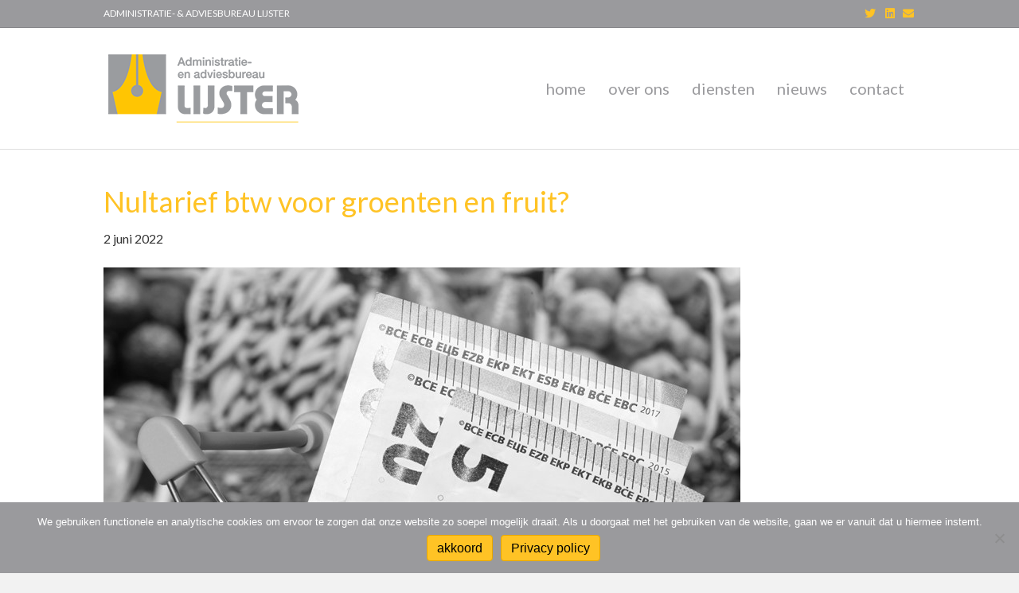

--- FILE ---
content_type: text/html; charset=UTF-8
request_url: https://lijsteradministratie.nl/nultarief-btw-voor-groenten-en-fruit/
body_size: 11940
content:
<!DOCTYPE html>
<html lang="nl-NL">
<head>
<meta charset="UTF-8" />
<meta name='viewport' content='width=device-width, initial-scale=1.0' />
<meta http-equiv='X-UA-Compatible' content='IE=edge' />
<link rel="profile" href="https://gmpg.org/xfn/11" />
<title>Nultarief btw voor groenten en fruit? &#8211; Lijster Administratie en Adviesbureau</title>
<meta name='robots' content='max-image-preview:large' />
<link rel='dns-prefetch' href='//fonts.googleapis.com' />
<link href='https://fonts.gstatic.com' crossorigin rel='preconnect' />
<link rel="alternate" type="application/rss+xml" title="Lijster Administratie en Adviesbureau &raquo; feed" href="https://lijsteradministratie.nl/feed/" />
<link rel="alternate" type="application/rss+xml" title="Lijster Administratie en Adviesbureau &raquo; reacties feed" href="https://lijsteradministratie.nl/comments/feed/" />
<link rel="alternate" title="oEmbed (JSON)" type="application/json+oembed" href="https://lijsteradministratie.nl/wp-json/oembed/1.0/embed?url=https%3A%2F%2Flijsteradministratie.nl%2Fnultarief-btw-voor-groenten-en-fruit%2F" />
<link rel="alternate" title="oEmbed (XML)" type="text/xml+oembed" href="https://lijsteradministratie.nl/wp-json/oembed/1.0/embed?url=https%3A%2F%2Flijsteradministratie.nl%2Fnultarief-btw-voor-groenten-en-fruit%2F&#038;format=xml" />
		<!-- This site uses the Google Analytics by ExactMetrics plugin v8.11.1 - Using Analytics tracking - https://www.exactmetrics.com/ -->
							<script src="//www.googletagmanager.com/gtag/js?id=G-HDRHSH33F0"  data-cfasync="false" data-wpfc-render="false" async></script>
			<script data-cfasync="false" data-wpfc-render="false">
				var em_version = '8.11.1';
				var em_track_user = true;
				var em_no_track_reason = '';
								var ExactMetricsDefaultLocations = {"page_location":"https:\/\/lijsteradministratie.nl\/nultarief-btw-voor-groenten-en-fruit\/"};
								if ( typeof ExactMetricsPrivacyGuardFilter === 'function' ) {
					var ExactMetricsLocations = (typeof ExactMetricsExcludeQuery === 'object') ? ExactMetricsPrivacyGuardFilter( ExactMetricsExcludeQuery ) : ExactMetricsPrivacyGuardFilter( ExactMetricsDefaultLocations );
				} else {
					var ExactMetricsLocations = (typeof ExactMetricsExcludeQuery === 'object') ? ExactMetricsExcludeQuery : ExactMetricsDefaultLocations;
				}

								var disableStrs = [
										'ga-disable-G-HDRHSH33F0',
									];

				/* Function to detect opted out users */
				function __gtagTrackerIsOptedOut() {
					for (var index = 0; index < disableStrs.length; index++) {
						if (document.cookie.indexOf(disableStrs[index] + '=true') > -1) {
							return true;
						}
					}

					return false;
				}

				/* Disable tracking if the opt-out cookie exists. */
				if (__gtagTrackerIsOptedOut()) {
					for (var index = 0; index < disableStrs.length; index++) {
						window[disableStrs[index]] = true;
					}
				}

				/* Opt-out function */
				function __gtagTrackerOptout() {
					for (var index = 0; index < disableStrs.length; index++) {
						document.cookie = disableStrs[index] + '=true; expires=Thu, 31 Dec 2099 23:59:59 UTC; path=/';
						window[disableStrs[index]] = true;
					}
				}

				if ('undefined' === typeof gaOptout) {
					function gaOptout() {
						__gtagTrackerOptout();
					}
				}
								window.dataLayer = window.dataLayer || [];

				window.ExactMetricsDualTracker = {
					helpers: {},
					trackers: {},
				};
				if (em_track_user) {
					function __gtagDataLayer() {
						dataLayer.push(arguments);
					}

					function __gtagTracker(type, name, parameters) {
						if (!parameters) {
							parameters = {};
						}

						if (parameters.send_to) {
							__gtagDataLayer.apply(null, arguments);
							return;
						}

						if (type === 'event') {
														parameters.send_to = exactmetrics_frontend.v4_id;
							var hookName = name;
							if (typeof parameters['event_category'] !== 'undefined') {
								hookName = parameters['event_category'] + ':' + name;
							}

							if (typeof ExactMetricsDualTracker.trackers[hookName] !== 'undefined') {
								ExactMetricsDualTracker.trackers[hookName](parameters);
							} else {
								__gtagDataLayer('event', name, parameters);
							}
							
						} else {
							__gtagDataLayer.apply(null, arguments);
						}
					}

					__gtagTracker('js', new Date());
					__gtagTracker('set', {
						'developer_id.dNDMyYj': true,
											});
					if ( ExactMetricsLocations.page_location ) {
						__gtagTracker('set', ExactMetricsLocations);
					}
										__gtagTracker('config', 'G-HDRHSH33F0', {"forceSSL":"true"} );
										window.gtag = __gtagTracker;										(function () {
						/* https://developers.google.com/analytics/devguides/collection/analyticsjs/ */
						/* ga and __gaTracker compatibility shim. */
						var noopfn = function () {
							return null;
						};
						var newtracker = function () {
							return new Tracker();
						};
						var Tracker = function () {
							return null;
						};
						var p = Tracker.prototype;
						p.get = noopfn;
						p.set = noopfn;
						p.send = function () {
							var args = Array.prototype.slice.call(arguments);
							args.unshift('send');
							__gaTracker.apply(null, args);
						};
						var __gaTracker = function () {
							var len = arguments.length;
							if (len === 0) {
								return;
							}
							var f = arguments[len - 1];
							if (typeof f !== 'object' || f === null || typeof f.hitCallback !== 'function') {
								if ('send' === arguments[0]) {
									var hitConverted, hitObject = false, action;
									if ('event' === arguments[1]) {
										if ('undefined' !== typeof arguments[3]) {
											hitObject = {
												'eventAction': arguments[3],
												'eventCategory': arguments[2],
												'eventLabel': arguments[4],
												'value': arguments[5] ? arguments[5] : 1,
											}
										}
									}
									if ('pageview' === arguments[1]) {
										if ('undefined' !== typeof arguments[2]) {
											hitObject = {
												'eventAction': 'page_view',
												'page_path': arguments[2],
											}
										}
									}
									if (typeof arguments[2] === 'object') {
										hitObject = arguments[2];
									}
									if (typeof arguments[5] === 'object') {
										Object.assign(hitObject, arguments[5]);
									}
									if ('undefined' !== typeof arguments[1].hitType) {
										hitObject = arguments[1];
										if ('pageview' === hitObject.hitType) {
											hitObject.eventAction = 'page_view';
										}
									}
									if (hitObject) {
										action = 'timing' === arguments[1].hitType ? 'timing_complete' : hitObject.eventAction;
										hitConverted = mapArgs(hitObject);
										__gtagTracker('event', action, hitConverted);
									}
								}
								return;
							}

							function mapArgs(args) {
								var arg, hit = {};
								var gaMap = {
									'eventCategory': 'event_category',
									'eventAction': 'event_action',
									'eventLabel': 'event_label',
									'eventValue': 'event_value',
									'nonInteraction': 'non_interaction',
									'timingCategory': 'event_category',
									'timingVar': 'name',
									'timingValue': 'value',
									'timingLabel': 'event_label',
									'page': 'page_path',
									'location': 'page_location',
									'title': 'page_title',
									'referrer' : 'page_referrer',
								};
								for (arg in args) {
																		if (!(!args.hasOwnProperty(arg) || !gaMap.hasOwnProperty(arg))) {
										hit[gaMap[arg]] = args[arg];
									} else {
										hit[arg] = args[arg];
									}
								}
								return hit;
							}

							try {
								f.hitCallback();
							} catch (ex) {
							}
						};
						__gaTracker.create = newtracker;
						__gaTracker.getByName = newtracker;
						__gaTracker.getAll = function () {
							return [];
						};
						__gaTracker.remove = noopfn;
						__gaTracker.loaded = true;
						window['__gaTracker'] = __gaTracker;
					})();
									} else {
										console.log("");
					(function () {
						function __gtagTracker() {
							return null;
						}

						window['__gtagTracker'] = __gtagTracker;
						window['gtag'] = __gtagTracker;
					})();
									}
			</script>
							<!-- / Google Analytics by ExactMetrics -->
		<style id='wp-img-auto-sizes-contain-inline-css'>
img:is([sizes=auto i],[sizes^="auto," i]){contain-intrinsic-size:3000px 1500px}
/*# sourceURL=wp-img-auto-sizes-contain-inline-css */
</style>
<style id='wp-emoji-styles-inline-css'>

	img.wp-smiley, img.emoji {
		display: inline !important;
		border: none !important;
		box-shadow: none !important;
		height: 1em !important;
		width: 1em !important;
		margin: 0 0.07em !important;
		vertical-align: -0.1em !important;
		background: none !important;
		padding: 0 !important;
	}
/*# sourceURL=wp-emoji-styles-inline-css */
</style>
<style id='wp-block-library-inline-css'>
:root{--wp-block-synced-color:#7a00df;--wp-block-synced-color--rgb:122,0,223;--wp-bound-block-color:var(--wp-block-synced-color);--wp-editor-canvas-background:#ddd;--wp-admin-theme-color:#007cba;--wp-admin-theme-color--rgb:0,124,186;--wp-admin-theme-color-darker-10:#006ba1;--wp-admin-theme-color-darker-10--rgb:0,107,160.5;--wp-admin-theme-color-darker-20:#005a87;--wp-admin-theme-color-darker-20--rgb:0,90,135;--wp-admin-border-width-focus:2px}@media (min-resolution:192dpi){:root{--wp-admin-border-width-focus:1.5px}}.wp-element-button{cursor:pointer}:root .has-very-light-gray-background-color{background-color:#eee}:root .has-very-dark-gray-background-color{background-color:#313131}:root .has-very-light-gray-color{color:#eee}:root .has-very-dark-gray-color{color:#313131}:root .has-vivid-green-cyan-to-vivid-cyan-blue-gradient-background{background:linear-gradient(135deg,#00d084,#0693e3)}:root .has-purple-crush-gradient-background{background:linear-gradient(135deg,#34e2e4,#4721fb 50%,#ab1dfe)}:root .has-hazy-dawn-gradient-background{background:linear-gradient(135deg,#faaca8,#dad0ec)}:root .has-subdued-olive-gradient-background{background:linear-gradient(135deg,#fafae1,#67a671)}:root .has-atomic-cream-gradient-background{background:linear-gradient(135deg,#fdd79a,#004a59)}:root .has-nightshade-gradient-background{background:linear-gradient(135deg,#330968,#31cdcf)}:root .has-midnight-gradient-background{background:linear-gradient(135deg,#020381,#2874fc)}:root{--wp--preset--font-size--normal:16px;--wp--preset--font-size--huge:42px}.has-regular-font-size{font-size:1em}.has-larger-font-size{font-size:2.625em}.has-normal-font-size{font-size:var(--wp--preset--font-size--normal)}.has-huge-font-size{font-size:var(--wp--preset--font-size--huge)}.has-text-align-center{text-align:center}.has-text-align-left{text-align:left}.has-text-align-right{text-align:right}.has-fit-text{white-space:nowrap!important}#end-resizable-editor-section{display:none}.aligncenter{clear:both}.items-justified-left{justify-content:flex-start}.items-justified-center{justify-content:center}.items-justified-right{justify-content:flex-end}.items-justified-space-between{justify-content:space-between}.screen-reader-text{border:0;clip-path:inset(50%);height:1px;margin:-1px;overflow:hidden;padding:0;position:absolute;width:1px;word-wrap:normal!important}.screen-reader-text:focus{background-color:#ddd;clip-path:none;color:#444;display:block;font-size:1em;height:auto;left:5px;line-height:normal;padding:15px 23px 14px;text-decoration:none;top:5px;width:auto;z-index:100000}html :where(.has-border-color){border-style:solid}html :where([style*=border-top-color]){border-top-style:solid}html :where([style*=border-right-color]){border-right-style:solid}html :where([style*=border-bottom-color]){border-bottom-style:solid}html :where([style*=border-left-color]){border-left-style:solid}html :where([style*=border-width]){border-style:solid}html :where([style*=border-top-width]){border-top-style:solid}html :where([style*=border-right-width]){border-right-style:solid}html :where([style*=border-bottom-width]){border-bottom-style:solid}html :where([style*=border-left-width]){border-left-style:solid}html :where(img[class*=wp-image-]){height:auto;max-width:100%}:where(figure){margin:0 0 1em}html :where(.is-position-sticky){--wp-admin--admin-bar--position-offset:var(--wp-admin--admin-bar--height,0px)}@media screen and (max-width:600px){html :where(.is-position-sticky){--wp-admin--admin-bar--position-offset:0px}}

/*# sourceURL=wp-block-library-inline-css */
</style><style id='global-styles-inline-css'>
:root{--wp--preset--aspect-ratio--square: 1;--wp--preset--aspect-ratio--4-3: 4/3;--wp--preset--aspect-ratio--3-4: 3/4;--wp--preset--aspect-ratio--3-2: 3/2;--wp--preset--aspect-ratio--2-3: 2/3;--wp--preset--aspect-ratio--16-9: 16/9;--wp--preset--aspect-ratio--9-16: 9/16;--wp--preset--color--black: #000000;--wp--preset--color--cyan-bluish-gray: #abb8c3;--wp--preset--color--white: #ffffff;--wp--preset--color--pale-pink: #f78da7;--wp--preset--color--vivid-red: #cf2e2e;--wp--preset--color--luminous-vivid-orange: #ff6900;--wp--preset--color--luminous-vivid-amber: #fcb900;--wp--preset--color--light-green-cyan: #7bdcb5;--wp--preset--color--vivid-green-cyan: #00d084;--wp--preset--color--pale-cyan-blue: #8ed1fc;--wp--preset--color--vivid-cyan-blue: #0693e3;--wp--preset--color--vivid-purple: #9b51e0;--wp--preset--color--fl-heading-text: #ffc325;--wp--preset--color--fl-body-bg: #f2f2f2;--wp--preset--color--fl-body-text: #333333;--wp--preset--color--fl-accent: #ffc325;--wp--preset--color--fl-accent-hover: #9a9a9d;--wp--preset--color--fl-topbar-bg: #9a9a9d;--wp--preset--color--fl-topbar-text: #ffffff;--wp--preset--color--fl-topbar-link: #ffc325;--wp--preset--color--fl-topbar-hover: #ffffff;--wp--preset--color--fl-header-bg: #ffffff;--wp--preset--color--fl-header-text: #000000;--wp--preset--color--fl-header-link: #9a9a9d;--wp--preset--color--fl-header-hover: #ffc325;--wp--preset--color--fl-nav-bg: #ffffff;--wp--preset--color--fl-nav-link: #ffc325;--wp--preset--color--fl-nav-hover: #9a9a9d;--wp--preset--color--fl-content-bg: #ffffff;--wp--preset--color--fl-footer-widgets-bg: #efefef;--wp--preset--color--fl-footer-widgets-text: #000000;--wp--preset--color--fl-footer-widgets-link: #ffc325;--wp--preset--color--fl-footer-widgets-hover: #000000;--wp--preset--color--fl-footer-bg: #9a9a9d;--wp--preset--color--fl-footer-text: #ffffff;--wp--preset--color--fl-footer-link: #ffc325;--wp--preset--color--fl-footer-hover: #ffffff;--wp--preset--gradient--vivid-cyan-blue-to-vivid-purple: linear-gradient(135deg,rgb(6,147,227) 0%,rgb(155,81,224) 100%);--wp--preset--gradient--light-green-cyan-to-vivid-green-cyan: linear-gradient(135deg,rgb(122,220,180) 0%,rgb(0,208,130) 100%);--wp--preset--gradient--luminous-vivid-amber-to-luminous-vivid-orange: linear-gradient(135deg,rgb(252,185,0) 0%,rgb(255,105,0) 100%);--wp--preset--gradient--luminous-vivid-orange-to-vivid-red: linear-gradient(135deg,rgb(255,105,0) 0%,rgb(207,46,46) 100%);--wp--preset--gradient--very-light-gray-to-cyan-bluish-gray: linear-gradient(135deg,rgb(238,238,238) 0%,rgb(169,184,195) 100%);--wp--preset--gradient--cool-to-warm-spectrum: linear-gradient(135deg,rgb(74,234,220) 0%,rgb(151,120,209) 20%,rgb(207,42,186) 40%,rgb(238,44,130) 60%,rgb(251,105,98) 80%,rgb(254,248,76) 100%);--wp--preset--gradient--blush-light-purple: linear-gradient(135deg,rgb(255,206,236) 0%,rgb(152,150,240) 100%);--wp--preset--gradient--blush-bordeaux: linear-gradient(135deg,rgb(254,205,165) 0%,rgb(254,45,45) 50%,rgb(107,0,62) 100%);--wp--preset--gradient--luminous-dusk: linear-gradient(135deg,rgb(255,203,112) 0%,rgb(199,81,192) 50%,rgb(65,88,208) 100%);--wp--preset--gradient--pale-ocean: linear-gradient(135deg,rgb(255,245,203) 0%,rgb(182,227,212) 50%,rgb(51,167,181) 100%);--wp--preset--gradient--electric-grass: linear-gradient(135deg,rgb(202,248,128) 0%,rgb(113,206,126) 100%);--wp--preset--gradient--midnight: linear-gradient(135deg,rgb(2,3,129) 0%,rgb(40,116,252) 100%);--wp--preset--font-size--small: 13px;--wp--preset--font-size--medium: 20px;--wp--preset--font-size--large: 36px;--wp--preset--font-size--x-large: 42px;--wp--preset--spacing--20: 0.44rem;--wp--preset--spacing--30: 0.67rem;--wp--preset--spacing--40: 1rem;--wp--preset--spacing--50: 1.5rem;--wp--preset--spacing--60: 2.25rem;--wp--preset--spacing--70: 3.38rem;--wp--preset--spacing--80: 5.06rem;--wp--preset--shadow--natural: 6px 6px 9px rgba(0, 0, 0, 0.2);--wp--preset--shadow--deep: 12px 12px 50px rgba(0, 0, 0, 0.4);--wp--preset--shadow--sharp: 6px 6px 0px rgba(0, 0, 0, 0.2);--wp--preset--shadow--outlined: 6px 6px 0px -3px rgb(255, 255, 255), 6px 6px rgb(0, 0, 0);--wp--preset--shadow--crisp: 6px 6px 0px rgb(0, 0, 0);}:where(.is-layout-flex){gap: 0.5em;}:where(.is-layout-grid){gap: 0.5em;}body .is-layout-flex{display: flex;}.is-layout-flex{flex-wrap: wrap;align-items: center;}.is-layout-flex > :is(*, div){margin: 0;}body .is-layout-grid{display: grid;}.is-layout-grid > :is(*, div){margin: 0;}:where(.wp-block-columns.is-layout-flex){gap: 2em;}:where(.wp-block-columns.is-layout-grid){gap: 2em;}:where(.wp-block-post-template.is-layout-flex){gap: 1.25em;}:where(.wp-block-post-template.is-layout-grid){gap: 1.25em;}.has-black-color{color: var(--wp--preset--color--black) !important;}.has-cyan-bluish-gray-color{color: var(--wp--preset--color--cyan-bluish-gray) !important;}.has-white-color{color: var(--wp--preset--color--white) !important;}.has-pale-pink-color{color: var(--wp--preset--color--pale-pink) !important;}.has-vivid-red-color{color: var(--wp--preset--color--vivid-red) !important;}.has-luminous-vivid-orange-color{color: var(--wp--preset--color--luminous-vivid-orange) !important;}.has-luminous-vivid-amber-color{color: var(--wp--preset--color--luminous-vivid-amber) !important;}.has-light-green-cyan-color{color: var(--wp--preset--color--light-green-cyan) !important;}.has-vivid-green-cyan-color{color: var(--wp--preset--color--vivid-green-cyan) !important;}.has-pale-cyan-blue-color{color: var(--wp--preset--color--pale-cyan-blue) !important;}.has-vivid-cyan-blue-color{color: var(--wp--preset--color--vivid-cyan-blue) !important;}.has-vivid-purple-color{color: var(--wp--preset--color--vivid-purple) !important;}.has-black-background-color{background-color: var(--wp--preset--color--black) !important;}.has-cyan-bluish-gray-background-color{background-color: var(--wp--preset--color--cyan-bluish-gray) !important;}.has-white-background-color{background-color: var(--wp--preset--color--white) !important;}.has-pale-pink-background-color{background-color: var(--wp--preset--color--pale-pink) !important;}.has-vivid-red-background-color{background-color: var(--wp--preset--color--vivid-red) !important;}.has-luminous-vivid-orange-background-color{background-color: var(--wp--preset--color--luminous-vivid-orange) !important;}.has-luminous-vivid-amber-background-color{background-color: var(--wp--preset--color--luminous-vivid-amber) !important;}.has-light-green-cyan-background-color{background-color: var(--wp--preset--color--light-green-cyan) !important;}.has-vivid-green-cyan-background-color{background-color: var(--wp--preset--color--vivid-green-cyan) !important;}.has-pale-cyan-blue-background-color{background-color: var(--wp--preset--color--pale-cyan-blue) !important;}.has-vivid-cyan-blue-background-color{background-color: var(--wp--preset--color--vivid-cyan-blue) !important;}.has-vivid-purple-background-color{background-color: var(--wp--preset--color--vivid-purple) !important;}.has-black-border-color{border-color: var(--wp--preset--color--black) !important;}.has-cyan-bluish-gray-border-color{border-color: var(--wp--preset--color--cyan-bluish-gray) !important;}.has-white-border-color{border-color: var(--wp--preset--color--white) !important;}.has-pale-pink-border-color{border-color: var(--wp--preset--color--pale-pink) !important;}.has-vivid-red-border-color{border-color: var(--wp--preset--color--vivid-red) !important;}.has-luminous-vivid-orange-border-color{border-color: var(--wp--preset--color--luminous-vivid-orange) !important;}.has-luminous-vivid-amber-border-color{border-color: var(--wp--preset--color--luminous-vivid-amber) !important;}.has-light-green-cyan-border-color{border-color: var(--wp--preset--color--light-green-cyan) !important;}.has-vivid-green-cyan-border-color{border-color: var(--wp--preset--color--vivid-green-cyan) !important;}.has-pale-cyan-blue-border-color{border-color: var(--wp--preset--color--pale-cyan-blue) !important;}.has-vivid-cyan-blue-border-color{border-color: var(--wp--preset--color--vivid-cyan-blue) !important;}.has-vivid-purple-border-color{border-color: var(--wp--preset--color--vivid-purple) !important;}.has-vivid-cyan-blue-to-vivid-purple-gradient-background{background: var(--wp--preset--gradient--vivid-cyan-blue-to-vivid-purple) !important;}.has-light-green-cyan-to-vivid-green-cyan-gradient-background{background: var(--wp--preset--gradient--light-green-cyan-to-vivid-green-cyan) !important;}.has-luminous-vivid-amber-to-luminous-vivid-orange-gradient-background{background: var(--wp--preset--gradient--luminous-vivid-amber-to-luminous-vivid-orange) !important;}.has-luminous-vivid-orange-to-vivid-red-gradient-background{background: var(--wp--preset--gradient--luminous-vivid-orange-to-vivid-red) !important;}.has-very-light-gray-to-cyan-bluish-gray-gradient-background{background: var(--wp--preset--gradient--very-light-gray-to-cyan-bluish-gray) !important;}.has-cool-to-warm-spectrum-gradient-background{background: var(--wp--preset--gradient--cool-to-warm-spectrum) !important;}.has-blush-light-purple-gradient-background{background: var(--wp--preset--gradient--blush-light-purple) !important;}.has-blush-bordeaux-gradient-background{background: var(--wp--preset--gradient--blush-bordeaux) !important;}.has-luminous-dusk-gradient-background{background: var(--wp--preset--gradient--luminous-dusk) !important;}.has-pale-ocean-gradient-background{background: var(--wp--preset--gradient--pale-ocean) !important;}.has-electric-grass-gradient-background{background: var(--wp--preset--gradient--electric-grass) !important;}.has-midnight-gradient-background{background: var(--wp--preset--gradient--midnight) !important;}.has-small-font-size{font-size: var(--wp--preset--font-size--small) !important;}.has-medium-font-size{font-size: var(--wp--preset--font-size--medium) !important;}.has-large-font-size{font-size: var(--wp--preset--font-size--large) !important;}.has-x-large-font-size{font-size: var(--wp--preset--font-size--x-large) !important;}
/*# sourceURL=global-styles-inline-css */
</style>

<style id='classic-theme-styles-inline-css'>
/*! This file is auto-generated */
.wp-block-button__link{color:#fff;background-color:#32373c;border-radius:9999px;box-shadow:none;text-decoration:none;padding:calc(.667em + 2px) calc(1.333em + 2px);font-size:1.125em}.wp-block-file__button{background:#32373c;color:#fff;text-decoration:none}
/*# sourceURL=/wp-includes/css/classic-themes.min.css */
</style>
<link rel='stylesheet' id='cookie-notice-front-css' href='https://lijsteradministratie.nl/wp-content/plugins/cookie-notice/css/front.min.css?ver=2.5.11' media='all' />
<link rel='stylesheet' id='jquery-magnificpopup-css' href='https://lijsteradministratie.nl/wp-content/plugins/bb-plugin/css/jquery.magnificpopup.min.css?ver=2.10.0.5' media='all' />
<link rel='stylesheet' id='bootstrap-css' href='https://lijsteradministratie.nl/wp-content/themes/bb-theme/css/bootstrap.min.css?ver=1.7.19.1' media='all' />
<link rel='stylesheet' id='fl-automator-skin-css' href='https://lijsteradministratie.nl/wp-content/uploads/bb-theme/skin-6967ecc5748cf.css?ver=1.7.19.1' media='all' />
<link rel='stylesheet' id='fl-child-theme-css' href='https://lijsteradministratie.nl/wp-content/themes/bb-theme-child/style.css?ver=6.9' media='all' />
<link rel='stylesheet' id='fl-builder-google-fonts-809617aed94aeea8b566634aceb006ba-css' href='//fonts.googleapis.com/css?family=Lato%3A300%2C400%2C700%2C400&#038;ver=6.9' media='all' />
<script src="https://lijsteradministratie.nl/wp-content/plugins/google-analytics-dashboard-for-wp/assets/js/frontend-gtag.min.js?ver=8.11.1" id="exactmetrics-frontend-script-js" async data-wp-strategy="async"></script>
<script data-cfasync="false" data-wpfc-render="false" id='exactmetrics-frontend-script-js-extra'>var exactmetrics_frontend = {"js_events_tracking":"true","download_extensions":"zip,mp3,mpeg,pdf,docx,pptx,xlsx,rar","inbound_paths":"[{\"path\":\"\\\/go\\\/\",\"label\":\"affiliate\"},{\"path\":\"\\\/recommend\\\/\",\"label\":\"affiliate\"}]","home_url":"https:\/\/lijsteradministratie.nl","hash_tracking":"false","v4_id":"G-HDRHSH33F0"};</script>
<script id="cookie-notice-front-js-before">
var cnArgs = {"ajaxUrl":"https:\/\/lijsteradministratie.nl\/wp-admin\/admin-ajax.php","nonce":"63c5d1837a","hideEffect":"fade","position":"bottom","onScroll":false,"onScrollOffset":100,"onClick":false,"cookieName":"cookie_notice_accepted","cookieTime":2592000,"cookieTimeRejected":2592000,"globalCookie":false,"redirection":false,"cache":false,"revokeCookies":false,"revokeCookiesOpt":"automatic"};

//# sourceURL=cookie-notice-front-js-before
</script>
<script src="https://lijsteradministratie.nl/wp-content/plugins/cookie-notice/js/front.min.js?ver=2.5.11" id="cookie-notice-front-js"></script>
<script src="https://lijsteradministratie.nl/wp-includes/js/jquery/jquery.min.js?ver=3.7.1" id="jquery-core-js"></script>
<script src="https://lijsteradministratie.nl/wp-includes/js/jquery/jquery-migrate.min.js?ver=3.4.1" id="jquery-migrate-js"></script>
<link rel="https://api.w.org/" href="https://lijsteradministratie.nl/wp-json/" /><link rel="alternate" title="JSON" type="application/json" href="https://lijsteradministratie.nl/wp-json/wp/v2/posts/1459" /><link rel="EditURI" type="application/rsd+xml" title="RSD" href="https://lijsteradministratie.nl/xmlrpc.php?rsd" />
<meta name="generator" content="WordPress 6.9" />
<link rel="canonical" href="https://lijsteradministratie.nl/nultarief-btw-voor-groenten-en-fruit/" />
<link rel='shortlink' href='https://lijsteradministratie.nl/?p=1459' />
<style>.recentcomments a{display:inline !important;padding:0 !important;margin:0 !important;}</style><link rel="icon" href="https://lijsteradministratie.nl/wp-content/uploads/2019/12/cropped-Lijster-Administratie-Meppel_favicon_boekhouding-bedrijfsadvies-belastingzaken-bedrijfsbegeleiding-32x32.png" sizes="32x32" />
<link rel="icon" href="https://lijsteradministratie.nl/wp-content/uploads/2019/12/cropped-Lijster-Administratie-Meppel_favicon_boekhouding-bedrijfsadvies-belastingzaken-bedrijfsbegeleiding-192x192.png" sizes="192x192" />
<link rel="apple-touch-icon" href="https://lijsteradministratie.nl/wp-content/uploads/2019/12/cropped-Lijster-Administratie-Meppel_favicon_boekhouding-bedrijfsadvies-belastingzaken-bedrijfsbegeleiding-180x180.png" />
<meta name="msapplication-TileImage" content="https://lijsteradministratie.nl/wp-content/uploads/2019/12/cropped-Lijster-Administratie-Meppel_favicon_boekhouding-bedrijfsadvies-belastingzaken-bedrijfsbegeleiding-270x270.png" />
		<style id="wp-custom-css">
			img {
  filter: grayscale(100%);
}

.fl-logo-img {
    filter: grayscale(0%);
}		</style>
		<link rel='stylesheet' id='font-awesome-5-css' href='https://lijsteradministratie.nl/wp-content/plugins/bb-plugin/fonts/fontawesome/5.15.4/css/all.min.css?ver=2.10.0.5' media='all' />
</head>
<body class="wp-singular post-template-default single single-post postid-1459 single-format-standard wp-theme-bb-theme wp-child-theme-bb-theme-child fl-builder-2-10-0-5 fl-theme-1-7-19-1 fl-no-js cookies-not-set fl-framework-bootstrap fl-preset-default fl-full-width fl-footer-effect" itemscope="itemscope" itemtype="https://schema.org/WebPage">
<a aria-label="Spring naar content" class="fl-screen-reader-text" href="#fl-main-content">Spring naar content</a><div class="fl-page">
	<header class="fl-page-header fl-page-header-fixed fl-page-nav-right fl-page-nav-toggle-icon fl-page-nav-toggle-visible-mobile"  role="banner">
	<div class="fl-page-header-wrap">
		<div class="fl-page-header-container container">
			<div class="fl-page-header-row row">
				<div class="col-sm-12 col-md-3 fl-page-logo-wrap">
					<div class="fl-page-header-logo">
						<a href="https://lijsteradministratie.nl/"><img class="fl-logo-img" loading="false" data-no-lazy="1"   itemscope itemtype="https://schema.org/ImageObject" src="http://lijsteradministratie.nl/wp-content/uploads/2019/12/Lijster-Administratie-Meppel_logo-250_boekhouding-bedrijfsadvies-belastingzaken-bedrijfsbegeleiding.png" data-retina="http://lijsteradministratie.nl/wp-content/uploads/2019/12/Lijster-Administratie-Meppel_logo-600_boekhouding-bedrijfsadvies-belastingzaken-bedrijfsbegeleiding.png" data-mobile="http://lijsteradministratie.nl/wp-content/uploads/2019/12/Lijster-Administratie-Meppel_logo-300_boekhouding-bedrijfsadvies-belastingzaken-bedrijfsbegeleiding.png" data-mobile-width="300" data-mobile-height="110" title="" width="250" data-width="250" height="92" data-height="92" alt="Lijster Administratie en Adviesbureau" /><meta itemprop="name" content="Lijster Administratie en Adviesbureau" /></a>
					</div>
				</div>
				<div class="col-sm-12 col-md-9 fl-page-fixed-nav-wrap">
					<div class="fl-page-nav-wrap">
						<nav class="fl-page-nav fl-nav navbar navbar-default navbar-expand-md" aria-label="Hoofdmenu" role="navigation">
							<button type="button" class="navbar-toggle navbar-toggler" data-toggle="collapse" data-target=".fl-page-nav-collapse">
								<span><i class="fas fa-bars" aria-hidden="true"></i><span class="sr-only">Menu</span></span>
							</button>
							<div class="fl-page-nav-collapse collapse navbar-collapse">
								<ul id="menu-hoofdmenu-nl" class="nav navbar-nav navbar-right menu fl-theme-menu"><li id="menu-item-81" class="menu-item menu-item-type-post_type menu-item-object-page menu-item-home menu-item-81 nav-item"><a href="https://lijsteradministratie.nl/" class="nav-link">home</a></li>
<li id="menu-item-82" class="menu-item menu-item-type-post_type menu-item-object-page menu-item-82 nav-item"><a href="https://lijsteradministratie.nl/over-ons/" class="nav-link">over ons</a></li>
<li id="menu-item-163" class="menu-item menu-item-type-custom menu-item-object-custom menu-item-has-children menu-item-163 nav-item"><a href="#" class="nav-link">diensten</a><div class="fl-submenu-icon-wrap"><span class="fl-submenu-toggle-icon"></span></div>
<ul class="sub-menu">
	<li id="menu-item-84" class="menu-item menu-item-type-post_type menu-item-object-page menu-item-84 nav-item"><a href="https://lijsteradministratie.nl/diensten/boekhouding/" class="nav-link">boekhouding</a></li>
	<li id="menu-item-85" class="menu-item menu-item-type-post_type menu-item-object-page menu-item-85 nav-item"><a href="https://lijsteradministratie.nl/diensten/belastingzaken/" class="nav-link">belastingzaken</a></li>
	<li id="menu-item-86" class="menu-item menu-item-type-post_type menu-item-object-page menu-item-86 nav-item"><a href="https://lijsteradministratie.nl/diensten/bedrijfsadvies/" class="nav-link">bedrijfsadvies</a></li>
	<li id="menu-item-87" class="menu-item menu-item-type-post_type menu-item-object-page menu-item-87 nav-item"><a href="https://lijsteradministratie.nl/diensten/bedrijfsbegeleiding/" class="nav-link">bedrijfsbegeleiding</a></li>
</ul>
</li>
<li id="menu-item-88" class="menu-item menu-item-type-post_type menu-item-object-page menu-item-88 nav-item"><a href="https://lijsteradministratie.nl/nieuws/" class="nav-link">nieuws</a></li>
<li id="menu-item-91" class="menu-item menu-item-type-post_type menu-item-object-page menu-item-91 nav-item"><a href="https://lijsteradministratie.nl/contact/" class="nav-link">contact</a></li>
</ul>							</div>
						</nav>
					</div>
				</div>
			</div>
		</div>
	</div>
</header><!-- .fl-page-header-fixed -->
<div class="fl-page-bar">
	<div class="fl-page-bar-container container">
		<div class="fl-page-bar-row row">
			<div class="col-sm-6 col-md-6 text-left clearfix"><div class="fl-page-bar-text fl-page-bar-text-1">ADMINISTRATIE- & ADVIESBUREAU LIJSTER</div></div>			<div class="col-sm-6 col-md-6 text-right clearfix">	<div class="fl-social-icons">
	<a href="https://twitter.com/lijsternest" target="_self" rel="noopener noreferrer"><span class="sr-only">Twitter</span><i aria-hidden="true" class="fab fa-twitter mono"></i></a><a href="https://www.linkedin.com/in/marco-lijster-100122b/" target="_self" rel="noopener noreferrer"><span class="sr-only">Linkedin</span><i aria-hidden="true" class="fab fa-linkedin mono"></i></a><a href="mailto:info@lijsteradministratie.nl"  rel="noopener noreferrer"><span class="sr-only">Email</span><i aria-hidden="true" class="fas fa-envelope mono"></i></a></div>
</div>		</div>
	</div>
</div><!-- .fl-page-bar -->
<header class="fl-page-header fl-page-header-primary fl-page-nav-right fl-page-nav-toggle-icon fl-page-nav-toggle-visible-mobile" itemscope="itemscope" itemtype="https://schema.org/WPHeader"  role="banner">
	<div class="fl-page-header-wrap">
		<div class="fl-page-header-container container">
			<div class="fl-page-header-row row">
				<div class="col-sm-12 col-md-4 fl-page-header-logo-col">
					<div class="fl-page-header-logo" itemscope="itemscope" itemtype="https://schema.org/Organization">
						<a href="https://lijsteradministratie.nl/" itemprop="url"><img class="fl-logo-img" loading="false" data-no-lazy="1"   itemscope itemtype="https://schema.org/ImageObject" src="http://lijsteradministratie.nl/wp-content/uploads/2019/12/Lijster-Administratie-Meppel_logo-250_boekhouding-bedrijfsadvies-belastingzaken-bedrijfsbegeleiding.png" data-retina="http://lijsteradministratie.nl/wp-content/uploads/2019/12/Lijster-Administratie-Meppel_logo-600_boekhouding-bedrijfsadvies-belastingzaken-bedrijfsbegeleiding.png" data-mobile="http://lijsteradministratie.nl/wp-content/uploads/2019/12/Lijster-Administratie-Meppel_logo-300_boekhouding-bedrijfsadvies-belastingzaken-bedrijfsbegeleiding.png" data-mobile-width="300" data-mobile-height="110" title="" width="250" data-width="250" height="92" data-height="92" alt="Lijster Administratie en Adviesbureau" /><meta itemprop="name" content="Lijster Administratie en Adviesbureau" /></a>
											</div>
				</div>
				<div class="col-sm-12 col-md-8 fl-page-nav-col">
					<div class="fl-page-nav-wrap">
						<nav class="fl-page-nav fl-nav navbar navbar-default navbar-expand-md" aria-label="Hoofdmenu" itemscope="itemscope" itemtype="https://schema.org/SiteNavigationElement" role="navigation">
							<button type="button" class="navbar-toggle navbar-toggler" data-toggle="collapse" data-target=".fl-page-nav-collapse">
								<span><i class="fas fa-bars" aria-hidden="true"></i><span class="sr-only">Menu</span></span>
							</button>
							<div class="fl-page-nav-collapse collapse navbar-collapse">
								<ul id="menu-hoofdmenu-nl-1" class="nav navbar-nav navbar-right menu fl-theme-menu"><li class="menu-item menu-item-type-post_type menu-item-object-page menu-item-home menu-item-81 nav-item"><a href="https://lijsteradministratie.nl/" class="nav-link">home</a></li>
<li class="menu-item menu-item-type-post_type menu-item-object-page menu-item-82 nav-item"><a href="https://lijsteradministratie.nl/over-ons/" class="nav-link">over ons</a></li>
<li class="menu-item menu-item-type-custom menu-item-object-custom menu-item-has-children menu-item-163 nav-item"><a href="#" class="nav-link">diensten</a><div class="fl-submenu-icon-wrap"><span class="fl-submenu-toggle-icon"></span></div>
<ul class="sub-menu">
	<li class="menu-item menu-item-type-post_type menu-item-object-page menu-item-84 nav-item"><a href="https://lijsteradministratie.nl/diensten/boekhouding/" class="nav-link">boekhouding</a></li>
	<li class="menu-item menu-item-type-post_type menu-item-object-page menu-item-85 nav-item"><a href="https://lijsteradministratie.nl/diensten/belastingzaken/" class="nav-link">belastingzaken</a></li>
	<li class="menu-item menu-item-type-post_type menu-item-object-page menu-item-86 nav-item"><a href="https://lijsteradministratie.nl/diensten/bedrijfsadvies/" class="nav-link">bedrijfsadvies</a></li>
	<li class="menu-item menu-item-type-post_type menu-item-object-page menu-item-87 nav-item"><a href="https://lijsteradministratie.nl/diensten/bedrijfsbegeleiding/" class="nav-link">bedrijfsbegeleiding</a></li>
</ul>
</li>
<li class="menu-item menu-item-type-post_type menu-item-object-page menu-item-88 nav-item"><a href="https://lijsteradministratie.nl/nieuws/" class="nav-link">nieuws</a></li>
<li class="menu-item menu-item-type-post_type menu-item-object-page menu-item-91 nav-item"><a href="https://lijsteradministratie.nl/contact/" class="nav-link">contact</a></li>
</ul>							</div>
						</nav>
					</div>
				</div>
			</div>
		</div>
	</div>
</header><!-- .fl-page-header -->
	<div id="fl-main-content" class="fl-page-content" itemprop="mainContentOfPage" role="main">

		
<div class="container">
	<div class="row">

		
		<div class="fl-content col-md-12">
			<article class="fl-post post-1459 post type-post status-publish format-standard has-post-thumbnail hentry category-nieuws" id="fl-post-1459" itemscope itemtype="https://schema.org/BlogPosting">

				
	<header class="fl-post-header">
		<h1 class="fl-post-title" itemprop="headline">
			Nultarief btw voor groenten en fruit?					</h1>
		<div class="fl-post-meta fl-post-meta-top"><span class="fl-post-date">2 juni 2022</span></div><meta itemscope itemprop="mainEntityOfPage" itemtype="https://schema.org/WebPage" itemid="https://lijsteradministratie.nl/nultarief-btw-voor-groenten-en-fruit/" content="Nultarief btw voor groenten en fruit?" /><meta itemprop="datePublished" content="2022-06-02" /><meta itemprop="dateModified" content="" /><div itemprop="publisher" itemscope itemtype="https://schema.org/Organization"><meta itemprop="name" content="Lijster Administratie en Adviesbureau"><div itemprop="logo" itemscope itemtype="https://schema.org/ImageObject"><meta itemprop="url" content="http://lijsteradministratie.nl/wp-content/uploads/2019/12/Lijster-Administratie-Meppel_logo-250_boekhouding-bedrijfsadvies-belastingzaken-bedrijfsbegeleiding.png"></div></div><div itemscope itemprop="author" itemtype="https://schema.org/Person"><meta itemprop="url" content="https://lijsteradministratie.nl/author/beheerder/" /><meta itemprop="name" content="beheerder" /></div><div itemscope itemprop="image" itemtype="https://schema.org/ImageObject"><meta itemprop="url" content="https://lijsteradministratie.nl/wp-content/uploads/2022/06/721963c3-5d80-4900-8199-e02d103b54f3.jpg" /><meta itemprop="width" content="800" /><meta itemprop="height" content="534" /></div><div itemprop="interactionStatistic" itemscope itemtype="https://schema.org/InteractionCounter"><meta itemprop="interactionType" content="https://schema.org/CommentAction" /><meta itemprop="userInteractionCount" content="0" /></div>	</header><!-- .fl-post-header -->

					<div class="fl-post-thumb">
			<img width="800" height="534" src="https://lijsteradministratie.nl/wp-content/uploads/2022/06/721963c3-5d80-4900-8199-e02d103b54f3.jpg" class="attachment-large size-large wp-post-image" alt="" decoding="async" fetchpriority="high" srcset="https://lijsteradministratie.nl/wp-content/uploads/2022/06/721963c3-5d80-4900-8199-e02d103b54f3.jpg 800w, https://lijsteradministratie.nl/wp-content/uploads/2022/06/721963c3-5d80-4900-8199-e02d103b54f3-480x320.jpg 480w, https://lijsteradministratie.nl/wp-content/uploads/2022/06/721963c3-5d80-4900-8199-e02d103b54f3-768x513.jpg 768w" sizes="(max-width: 800px) 100vw, 800px" />		</div>
		
			
	
	<div class="fl-post-content clearfix" itemprop="text">
		<p>In de Tweede Kamer zijn vragen gesteld over het zo snel mogelijk onder het nultarief van de btw brengen van groente en fruit. In het coalitieakkoord is afgesproken om te bezien of het nultarief mogelijk is voor groente en fruit. Het invoeren van het nultarief voor specifieke voedingsmiddelen is volgens de staatssecretarissen van VWS en Financi&euml;n complex vanwege de vraag waar de grens voor de toepassing ligt. Dit geldt ook als het criterium &lsquo;onbewerkt&rsquo; wordt toegevoegd. Wanneer is sprake van een bewerking? Bij deze afbakeningsvragen speelt het fiscale neutraliteitsbeginsel een rol. Het neutraliteitsbeginsel verzet zich ertegen dat soortgelijke goederen voor de btw ongelijk worden behandeld.</p>
<p>De vragenstellers herinneren eraan dat ten tijde van de coronacrisis het nultarief op mondkapjes zeer snel kon worden ingevoerd. Volgens de staatssecretarissen is het niet mogelijk om de toepassing van het nultarief op onbewerkte groente en fruit voor 1 juli 2022 te regelen.</p>
<p>Een plan van aanpak voor het invoeren van het nultarief op groente en fruit wordt voor de zomer naar de Tweede Kamer gestuurd.</p>
<div style='font-size:smaller' class='im_source'>Bron: Ministerie van Financiën | publicatie | 3354972-1028005-VGP  | 11-05-2022</div>
	</div><!-- .fl-post-content -->

	
	<div class="fl-post-meta fl-post-meta-bottom"><div class="fl-post-cats-tags">Geplaatst in <a href="https://lijsteradministratie.nl/category/nieuws/" rel="category tag">nieuws</a></div></div>	<div class="fl-post-nav clearfix"><span class="fl-post-nav-prev"><a href="https://lijsteradministratie.nl/subsidieregeling-aanschaf-zero-emissievrachtwagens/" rel="prev">&larr; Subsidieregeling aanschaf zero-emissievrachtwagens</a></span><span class="fl-post-nav-next"><a href="https://lijsteradministratie.nl/verhoging-percentages-uitkering-betaald-ouderschapsverlof/" rel="next">Verhoging percentages uitkering betaald ouderschapsverlof &rarr;</a></span></div>	
</article>


<!-- .fl-post -->
		</div>

		
	</div>
</div>


	</div><!-- .fl-page-content -->
		<footer class="fl-page-footer-wrap" itemscope="itemscope" itemtype="https://schema.org/WPFooter"  role="contentinfo">
		<div class="fl-page-footer-widgets">
	<div class="fl-page-footer-widgets-container container">
		<div class="fl-page-footer-widgets-row row">
		<div class="col-sm-4 col-md-4 fl-page-footer-widget-col fl-page-footer-widget-col-1"><aside id="black-studio-tinymce-2" class="fl-widget widget_black_studio_tinymce"><h4 class="fl-widget-title">adres:</h4><div class="textwidget"><p><strong>Administratie- en adviesbureau Lijster</strong><br />
Blankenstein 110<br />
7943 PE  Meppel</p>
</div></aside></div><div class="col-sm-4 col-md-4 fl-page-footer-widget-col fl-page-footer-widget-col-2"><aside id="black-studio-tinymce-3" class="fl-widget widget_black_studio_tinymce"><h4 class="fl-widget-title">email &#038; telefoon:</h4><div class="textwidget"><p>stuur een email of gebruik het <a href="http://lijsteradministratie.nl/contact/">contactformulier</a><br />
<a href="tel:+31522202040">(0522) 20 20 40</a></p>
</div></aside></div><div class="col-sm-4 col-md-4 fl-page-footer-widget-col fl-page-footer-widget-col-3"><aside id="black-studio-tinymce-4" class="fl-widget widget_black_studio_tinymce"><h4 class="fl-widget-title">social media:</h4><div class="textwidget"><p>U kunt ons vinden op de volgende social media kanalen:<br />
<a href="https://twitter.com/lijsternest" target="_blank" rel="noopener">Twitter</a> en <a href="https://www.linkedin.com/in/marco-lijster-100122b/" target="_blank" rel="noopener">LinkedIn</a></p>
</div></aside></div>		</div>
	</div>
</div><!-- .fl-page-footer-widgets -->
<div class="fl-page-footer">
	<div class="fl-page-footer-container container">
		<div class="fl-page-footer-row row">
			<div class="col-sm-6 col-md-6 text-left clearfix"><div class="fl-page-footer-text fl-page-footer-text-1">ADMINISTRATIE- & ADVIESBUREAU LIJSTER</div></div>			<div class="col-sm-6 col-md-6 text-right clearfix"><div class="fl-page-footer-text fl-page-footer-text-2">ONTWERP & BOUW: <a href="http://www.marchoppen.nl" title="naar de website van Marc Hoppen - grafisch vormgever, webdesigner en editor" target="_blank">MARC HOPPEN</a></div></div>		</div>
	</div>
</div><!-- .fl-page-footer -->
	</footer>
		</div><!-- .fl-page -->
<script type="speculationrules">
{"prefetch":[{"source":"document","where":{"and":[{"href_matches":"/*"},{"not":{"href_matches":["/wp-*.php","/wp-admin/*","/wp-content/uploads/*","/wp-content/*","/wp-content/plugins/*","/wp-content/themes/bb-theme-child/*","/wp-content/themes/bb-theme/*","/*\\?(.+)"]}},{"not":{"selector_matches":"a[rel~=\"nofollow\"]"}},{"not":{"selector_matches":".no-prefetch, .no-prefetch a"}}]},"eagerness":"conservative"}]}
</script>
<script src="https://lijsteradministratie.nl/wp-content/plugins/bb-plugin/js/libs/jquery.ba-throttle-debounce.min.js?ver=2.10.0.5" id="jquery-throttle-js"></script>
<script src="https://lijsteradministratie.nl/wp-content/plugins/bb-plugin/js/libs/jquery.magnificpopup.min.js?ver=2.10.0.5" id="jquery-magnificpopup-js"></script>
<script src="https://lijsteradministratie.nl/wp-content/plugins/bb-plugin/js/libs/jquery.fitvids.min.js?ver=1.2" id="jquery-fitvids-js"></script>
<script src="https://lijsteradministratie.nl/wp-content/themes/bb-theme/js/bootstrap.min.js?ver=1.7.19.1" id="bootstrap-js"></script>
<script id="fl-automator-js-extra">
var themeopts = {"medium_breakpoint":"992","mobile_breakpoint":"768","lightbox":"enabled","scrollTopPosition":"800"};
//# sourceURL=fl-automator-js-extra
</script>
<script src="https://lijsteradministratie.nl/wp-content/themes/bb-theme/js/theme.min.js?ver=1.7.19.1" id="fl-automator-js"></script>
<script id="wp-emoji-settings" type="application/json">
{"baseUrl":"https://s.w.org/images/core/emoji/17.0.2/72x72/","ext":".png","svgUrl":"https://s.w.org/images/core/emoji/17.0.2/svg/","svgExt":".svg","source":{"concatemoji":"https://lijsteradministratie.nl/wp-includes/js/wp-emoji-release.min.js?ver=6.9"}}
</script>
<script type="module">
/*! This file is auto-generated */
const a=JSON.parse(document.getElementById("wp-emoji-settings").textContent),o=(window._wpemojiSettings=a,"wpEmojiSettingsSupports"),s=["flag","emoji"];function i(e){try{var t={supportTests:e,timestamp:(new Date).valueOf()};sessionStorage.setItem(o,JSON.stringify(t))}catch(e){}}function c(e,t,n){e.clearRect(0,0,e.canvas.width,e.canvas.height),e.fillText(t,0,0);t=new Uint32Array(e.getImageData(0,0,e.canvas.width,e.canvas.height).data);e.clearRect(0,0,e.canvas.width,e.canvas.height),e.fillText(n,0,0);const a=new Uint32Array(e.getImageData(0,0,e.canvas.width,e.canvas.height).data);return t.every((e,t)=>e===a[t])}function p(e,t){e.clearRect(0,0,e.canvas.width,e.canvas.height),e.fillText(t,0,0);var n=e.getImageData(16,16,1,1);for(let e=0;e<n.data.length;e++)if(0!==n.data[e])return!1;return!0}function u(e,t,n,a){switch(t){case"flag":return n(e,"\ud83c\udff3\ufe0f\u200d\u26a7\ufe0f","\ud83c\udff3\ufe0f\u200b\u26a7\ufe0f")?!1:!n(e,"\ud83c\udde8\ud83c\uddf6","\ud83c\udde8\u200b\ud83c\uddf6")&&!n(e,"\ud83c\udff4\udb40\udc67\udb40\udc62\udb40\udc65\udb40\udc6e\udb40\udc67\udb40\udc7f","\ud83c\udff4\u200b\udb40\udc67\u200b\udb40\udc62\u200b\udb40\udc65\u200b\udb40\udc6e\u200b\udb40\udc67\u200b\udb40\udc7f");case"emoji":return!a(e,"\ud83e\u1fac8")}return!1}function f(e,t,n,a){let r;const o=(r="undefined"!=typeof WorkerGlobalScope&&self instanceof WorkerGlobalScope?new OffscreenCanvas(300,150):document.createElement("canvas")).getContext("2d",{willReadFrequently:!0}),s=(o.textBaseline="top",o.font="600 32px Arial",{});return e.forEach(e=>{s[e]=t(o,e,n,a)}),s}function r(e){var t=document.createElement("script");t.src=e,t.defer=!0,document.head.appendChild(t)}a.supports={everything:!0,everythingExceptFlag:!0},new Promise(t=>{let n=function(){try{var e=JSON.parse(sessionStorage.getItem(o));if("object"==typeof e&&"number"==typeof e.timestamp&&(new Date).valueOf()<e.timestamp+604800&&"object"==typeof e.supportTests)return e.supportTests}catch(e){}return null}();if(!n){if("undefined"!=typeof Worker&&"undefined"!=typeof OffscreenCanvas&&"undefined"!=typeof URL&&URL.createObjectURL&&"undefined"!=typeof Blob)try{var e="postMessage("+f.toString()+"("+[JSON.stringify(s),u.toString(),c.toString(),p.toString()].join(",")+"));",a=new Blob([e],{type:"text/javascript"});const r=new Worker(URL.createObjectURL(a),{name:"wpTestEmojiSupports"});return void(r.onmessage=e=>{i(n=e.data),r.terminate(),t(n)})}catch(e){}i(n=f(s,u,c,p))}t(n)}).then(e=>{for(const n in e)a.supports[n]=e[n],a.supports.everything=a.supports.everything&&a.supports[n],"flag"!==n&&(a.supports.everythingExceptFlag=a.supports.everythingExceptFlag&&a.supports[n]);var t;a.supports.everythingExceptFlag=a.supports.everythingExceptFlag&&!a.supports.flag,a.supports.everything||((t=a.source||{}).concatemoji?r(t.concatemoji):t.wpemoji&&t.twemoji&&(r(t.twemoji),r(t.wpemoji)))});
//# sourceURL=https://lijsteradministratie.nl/wp-includes/js/wp-emoji-loader.min.js
</script>

		<!-- Cookie Notice plugin v2.5.11 by Hu-manity.co https://hu-manity.co/ -->
		<div id="cookie-notice" role="dialog" class="cookie-notice-hidden cookie-revoke-hidden cn-position-bottom" aria-label="Cookie Notice" style="background-color: rgba(154,154,157,1);"><div class="cookie-notice-container" style="color: #fff"><span id="cn-notice-text" class="cn-text-container">We gebruiken functionele en analytische cookies om ervoor te zorgen dat onze website zo soepel mogelijk draait. Als u doorgaat met het gebruiken van de website, gaan we er vanuit dat u hiermee instemt.</span><span id="cn-notice-buttons" class="cn-buttons-container"><button id="cn-accept-cookie" data-cookie-set="accept" class="cn-set-cookie cn-button cn-button-custom button" aria-label="akkoord">akkoord</button><button data-link-url="https://lijsteradministratie.nl/privacybeleid/" data-link-target="_blank" id="cn-more-info" class="cn-more-info cn-button cn-button-custom button" aria-label="Privacy policy">Privacy policy</button></span><button type="button" id="cn-close-notice" data-cookie-set="accept" class="cn-close-icon" aria-label="Nee"></button></div>
			
		</div>
		<!-- / Cookie Notice plugin --></body>
</html>
